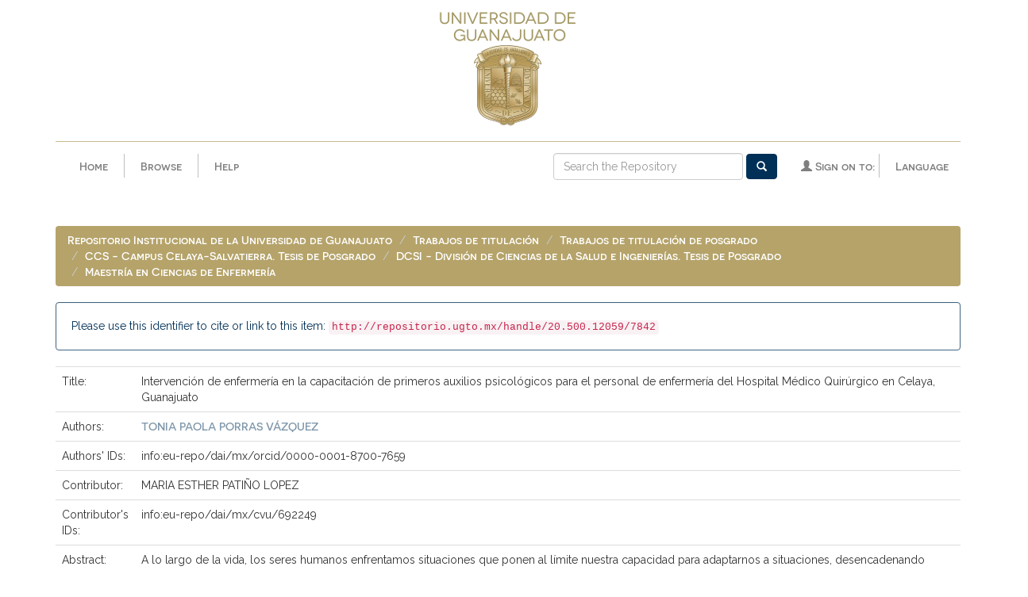

--- FILE ---
content_type: text/html;charset=UTF-8
request_url: http://repositorio.ugto.mx/handle/20.500.12059/7842
body_size: 21711
content:


















<!DOCTYPE html>
<html>
  <head>
    <title>Repositorio Institucional de la Universidad de Guanajuato: Intervención de enfermería en la capacitación de primeros auxilios psicológicos para el personal de enfermería del Hospital Médico Quirúrgico en Celaya, Guanajuato</title>
    <meta http-equiv="Content-Type" content="text/html; charset=UTF-8" />
    <meta name="Generator" content="DSpace 6.0" />
    <meta name="viewport" content="width=device-width, initial-scale=1.0">
    <link rel="shortcut icon" href="/favicon.ico" type="image/x-icon"/>
    <!--<link rel="stylesheet" href="/static/css/jquery-ui-1.10.3.custom/redmond/jquery-ui-1.10.3.custom.css" type="text/css" />-->
    <!--<link rel="stylesheet" href="/static/css/bootstrap/bootstrap-theme.min.css" type="text/css" />-->
    <!--<link rel="stylesheet" href="/static/css/bootstrap/dspace-theme.css" type="text/css" />-->
    <link rel="stylesheet" href="/static/css/fonts/font-awesome.css">
    <link rel="stylesheet" href="/static/css/bootstrap/bootstrap.min.css" type="text/css" />
    <link href="https://fonts.googleapis.com/css?family=Raleway:400,600,800&amp;subset=latin-ext" rel="stylesheet">
    <link rel="stylesheet" href="/static/css/base/base-styles.css" type="text/css" />
    <link rel="stylesheet" href="/static/css/theme/theme-styles.css" type="text/css" />
    <link rel="stylesheet" href="/static/css/component/component-styles.css" type="text/css" />
    <link rel="stylesheet" href="/static/css/state/state-styles.css" type="text/css" />
    <link rel="stylesheet" href="/static/css/layout/layout-styles.css" type="text/css" />

        <link rel="search" type="application/opensearchdescription+xml" href="/open-search/description.xml" title="DSpace"/>


<link rel="schema.DCTERMS" href="http://purl.org/dc/terms/" />
<link rel="schema.DC" href="http://purl.org/dc/elements/1.1/" />
<meta name="DC.rights" content="http://creativecommons.org/licenses/by-nc-nd/4.0" xml:lang="es_MX" />
<meta name="DC.contributor" content="MARIA ESTHER PATIÑO LOPEZ" xml:lang="es_MX" />
<meta name="DC.creator" content="TONIA PAOLA PORRAS VÁZQUEZ" xml:lang="es_MX" />
<meta name="DCTERMS.dateAccepted" content="2023-03-07T20:54:27Z" scheme="DCTERMS.W3CDTF" />
<meta name="DCTERMS.available" content="2023-03-07T20:54:27Z" scheme="DCTERMS.W3CDTF" />
<meta name="DCTERMS.issued" content="2023-03-01" scheme="DCTERMS.W3CDTF" />
<meta name="DC.identifier" content="http://repositorio.ugto.mx/handle/20.500.12059/7842" scheme="DCTERMS.URI" />
<meta name="DCTERMS.abstract" content="A lo largo de la vida, los seres humanos enfrentamos situaciones que ponen al límite nuestra capacidad para adaptarnos a situaciones, desencadenando crisis. Una crisis se define como “un estado temporal de trastorno y desorganización, caracterizado principalmente por la incapacidad del individuo para abordar situaciones particulares utilizando métodos acostumbrados para la solución de problemas, y por el potencial para obtener un resultado radicalmente positivo o negativo”. Los Primeros Auxilios Psicológicos (PAP) son intervenciones de ayuda y soporte emocional que se implementan con las personas que acaban de sufrir el impacto de una noticia, un accidente, o que han sido víctimas de un atentado o vivido una catástrofe. Entendiéndose como una ayuda breve e inmediata de apoyo a la persona para restablecer su estabilidad personal a nivel físico, emocional, cognitivo y conductual (social). Estas intervenciones deben llevarse a cabo dentro de las primeras 72 horas, cuando la persona es especialmente susceptible a un evento de crisis. El profesional de salud debe de conocer acerca del manejo de una persona en crisis y, enfermería, como personal de primer contacto con el paciente o la víctima debe adquirir conocimientos y poseer habilidades para brindar PAP de una manera efectiva. Es por esta razón que se desarrolló el presente proyecto de intervención, el cual se compone de 4 fases que se describirán en el desarrollo del documento, las cuales son: análisis situacional, problema seleccionado, proyecto de intervención y gestión del proyecto." xml:lang="es_MX" />
<meta name="DC.language" content="spa" xml:lang="es_MX" scheme="DCTERMS.RFC1766" />
<meta name="DC.publisher" content="Universidad de Guanajuato" xml:lang="es_MX" />
<meta name="DC.rights" content="info:eu-repo/semantics/openAccess" xml:lang="es_MX" />
<meta name="DC.subject" content="CCS- Maestría en Ciencias de Enfermería" xml:lang="es_MX" />
<meta name="DC.title" content="Intervención de enfermería en la capacitación de primeros auxilios psicológicos para el personal de enfermería del Hospital Médico Quirúrgico en Celaya, Guanajuato" xml:lang="es_MX" />
<meta name="DC.type" content="info:eu-repo/semantics/masterDegreeWork" xml:lang="es_MX" />
<meta name="DC.creator" content="info:eu-repo/dai/mx/orcid/0000-0001-8700-7659" xml:lang="es_MX" />
<meta name="DC.subject" content="info:eu-repo/classification/cti/3" xml:lang="es_MX" />
<meta name="DC.subject" content="info:eu-repo/classification/cti/32" xml:lang="es_MX" />
<meta name="DC.subject" content="info:eu-repo/classification/cti/3211" xml:lang="es_MX" />
<meta name="DC.subject" content="Primeros auxilios psicológicos" xml:lang="es_MX" />
<meta name="DC.subject" content="Personal de enfermería – Capacitación" xml:lang="es_MX" />
<meta name="DC.subject" content="Enfermería – Formación profesional" xml:lang="es_MX" />
<meta name="DC.subject" content="Intervención de enfermería" xml:lang="es_MX" />
<meta name="DC.subject" content="Centro Médico Quirúrgico de Celaya" xml:lang="es_MX" />
<meta name="DC.contributor" content="info:eu-repo/dai/mx/cvu/692249" xml:lang="es_MX" />
<meta name="DC.contributor" content="director" xml:lang="en" />
<meta name="DC.type" content="info:eu-repo/semantics/publishedVersion" xml:lang="es_MX" />

<meta name="citation_keywords" content="info:eu-repo/semantics/masterDegreeWork" />
<meta name="citation_title" content="Intervención de enfermería en la capacitación de primeros auxilios psicológicos para el personal de enfermería del Hospital Médico Quirúrgico en Celaya, Guanajuato" />
<meta name="citation_publisher" content="Universidad de Guanajuato" />
<meta name="citation_language" content="spa" />
<meta name="citation_author" content="TONIA PAOLA PORRAS VÁZQUEZ" />
<meta name="citation_pdf_url" content="http://repositorio.ugto.mx/bitstream/20.500.12059/7842/1/TONIA%20PAOLA%20PORRAS%20V%c3%81ZQUEZ_PI24.pdf" />
<meta name="citation_date" content="2023-03-01" />
<meta name="citation_abstract_html_url" content="http://repositorio.ugto.mx/handle/20.500.12059/7842" />



    <script type='text/javascript' src="/static/js/jquery/jquery-1.10.2.min.js"></script>
    <script type='text/javascript' src='/static/js/jquery/jquery-ui-1.10.3.custom.min.js'></script>
    <script type='text/javascript' src='/static/js/bootstrap/bootstrap.min.js'></script>
    <script type='text/javascript' src='/static/js/holder.js'></script>
    <script type="text/javascript" src="/utils.js"></script>
    <script type="text/javascript" src="/static/js/choice-support.js"> </script>
    <script type="text/javascript" src="/static/js/front-end.js"> </script>
    


    
    


    


<!-- HTML5 shim and Respond.js IE8 support of HTML5 elements and media queries -->
<!--[if lt IE 9]>
  <script src="/static/js/html5shiv.js"></script>
  <script src="/static/js/respond.min.js"></script>
<![endif]-->
    </head>

    
    
  <body class="undernavigation">
    <a class="sr-only" href="#content">Skip navigation</a>
    <header class="navbar navbar-fixed-top">



      <div class="container">
        
























      <div class="col-xs-12"><a href="/">
        <img class="center-block escudo" src="/image/guanajuato/escudo170px.png" alt="Escudo UGTO" /></a>
      </div>
      <hr class="escudo">
      <div class="navbar-header">
        <button type="button" class="navbar-toggle" data-toggle="collapse" data-target=".navbar-collapse">
          <span class="icon-bar"></span>
          <span class="icon-bar"></span>
          <span class="icon-bar"></span>
        </button>
        <a class="navbar-brand escudo-brand" href="/"><img src="/image/guanajuato/escudo-horizontal.png" /></a>
      </div>
      <!--inicia menu principal-->
      <nav class="collapse navbar-collapse bs-navbar-collapse" role="navigation">
        <ul class="nav navbar-nav">
          <li class=""><a href="/">Home</a></li>
          <li class="vertical-divider"></li>

          <!--inicia menu dropdown de browse-->
          <li class="dropdown">
            <a href="#" class="dropdown-toggle" data-toggle="dropdown">Browse</a>
            <ul class="dropdown-menu">
            <li><a href="/community-list">Communities<br/>&amp;&nbsp;Collections</a></li>
            <li class="divider"></li>
        <li class="dropdown-header">Browse Items by:</li>
				

				
				      			<li><a href="/browse?type=dateissued">Issue Date</a></li>
					
				      			<li><a href="/browse?type=author">Author</a></li>
					
				      			<li><a href="/browse?type=title">Title</a></li>
					
				      			<li><a href="/browse?type=subject">Subject</a></li>
					
				      			<li><a href="/browse?type=dateaccessioned">Submit Date</a></li>
					

				

            </ul>
          </li>
          <li class="vertical-divider"></li>
          <li class=""><script type="text/javascript">
<!-- Javascript starts here
document.write('<a href="#" onClick="var popupwin = window.open(\'/help/index.html\',\'dspacepopup\',\'height=600,width=550,resizable,scrollbars\');popupwin.focus();return false;">Help<\/a>');
// -->
</script><noscript><a href="/help/index.html" target="dspacepopup">Help</a></noscript></li>
       </ul>

 
    <div class="nav navbar-nav navbar-right">
	 <ul class="nav navbar-nav navbar-right">
   <li class="vertical-divider"></li>
      <li class="dropdown">
       <a href="#" class="dropdown-toggle" data-toggle="dropdown">Language</a>
        <ul class="dropdown-menu">
 
      <li>
        <a onclick="javascript:document.repost.locale.value='en';
                  document.repost.submit();" href="http://repositorio.ugto.mx/handle/20.500.12059/7842?locale=en">
         English
       </a>
      </li>
 
      <li>
        <a onclick="javascript:document.repost.locale.value='es';
                  document.repost.submit();" href="http://repositorio.ugto.mx/handle/20.500.12059/7842?locale=es">
         español
       </a>
      </li>
 
     </ul>
    </li>
    </ul>
  </div>
 

       <div class="nav navbar-nav navbar-right">
		<ul class="nav navbar-nav navbar-right">
         <li class="dropdown">
         
             <a href="#" class="dropdown-toggle" data-toggle="dropdown"><span class="glyphicon glyphicon-user"></span> Sign on to:</a>
	
             <ul class="dropdown-menu">
               <li><a href="/mydspace">My Repository</a></li>
               <li><a href="/subscribe">Receive email<br/>updates</a></li>
	                            <li><a href="/profile">Edit Profile</a></li>

		
             </ul>
           </li>
          </ul>

	
	<form method="get" action="/simple-search" class="navbar-form navbar-right">
	    <div class="form-group">
          <input type="text" class="form-control" placeholder="Search&nbsp;the Repository" name="query" id="tequery" size="25"/>
        </div>
        <button type="submit" class="btn btn-primary"><span class="glyphicon glyphicon-search"></span></button>

	</form></div>
    </nav>

      </div>


    </header>
    <main id="content" class="pd-t-central" role="main">
                

      <div class="container">
        



  

<ol class="breadcrumb btn-success">

  <li><a href="/">Repositorio Institucional de la Universidad de Guanajuato</a></li>

  <li><a href="/handle/20.500.12059/4111">Trabajos de titulación</a></li>

  <li><a href="/handle/20.500.12059/4113">Trabajos de titulación de posgrado</a></li>

  <li><a href="/handle/20.500.12059/4119">CCS - Campus Celaya-Salvatierra. Tesis de Posgrado</a></li>

  <li><a href="/handle/20.500.12059/4148">DCSI - División de Ciencias de la Salud e Ingenierías. Tesis de Posgrado</a></li>

  <li><a href="/handle/20.500.12059/4191">Maestría en Ciencias de Enfermería</a></li>

</ol>

      </div>



        
<div class="container">







































		
		
		
		

                
                <div class="well">Please use this identifier to cite or link to this item:
                <code>http://repositorio.ugto.mx/handle/20.500.12059/7842</code></div>



    
    <table class="table itemDisplayTable">
<tr><td class="metadataFieldLabel dc_title">Title:&nbsp;</td><td class="metadataFieldValue dc_title">Intervención&#x20;de&#x20;enfermería&#x20;en&#x20;la&#x20;capacitación&#x20;de&#x20;primeros&#x20;auxilios&#x20;psicológicos&#x20;para&#x20;el&#x20;personal&#x20;de&#x20;enfermería&#x20;del&#x20;Hospital&#x20;Médico&#x20;Quirúrgico&#x20;en&#x20;Celaya,&#x20;Guanajuato</td></tr>
<tr><td class="metadataFieldLabel dc_creator">Authors:&nbsp;</td><td class="metadataFieldValue dc_creator"><a class="author"href="/browse?type=author&amp;value=TONIA+PAOLA+PORRAS+V%C3%81ZQUEZ">TONIA&#x20;PAOLA&#x20;PORRAS&#x20;VÁZQUEZ</a></td></tr>
<tr><td class="metadataFieldLabel dc_creator_id">Authors' IDs:&nbsp;</td><td class="metadataFieldValue dc_creator_id">info:eu-repo&#x2F;dai&#x2F;mx&#x2F;orcid&#x2F;0000-0001-8700-7659</td></tr>
<tr><td class="metadataFieldLabel dc_contributor">Contributor:&nbsp;</td><td class="metadataFieldValue dc_contributor">MARIA&#x20;ESTHER&#x20;PATIÑO&#x20;LOPEZ</td></tr>
<tr><td class="metadataFieldLabel dc_contributor_id">Contributor's IDs:&nbsp;</td><td class="metadataFieldValue dc_contributor_id">info:eu-repo&#x2F;dai&#x2F;mx&#x2F;cvu&#x2F;692249</td></tr>
<tr><td class="metadataFieldLabel dc_description_abstract">Abstract:&nbsp;</td><td class="metadataFieldValue dc_description_abstract">A&#x20;lo&#x20;largo&#x20;de&#x20;la&#x20;vida,&#x20;los&#x20;seres&#x20;humanos&#x20;enfrentamos&#x20;situaciones&#x20;que&#x20;ponen&#x20;al&#x20;límite&#x20;nuestra&#x20;capacidad&#x20;para&#x20;adaptarnos&#x20;a&#x20;situaciones,&#x20;desencadenando&#x20;crisis.&#x20;Una&#x20;crisis&#x20;se&#x20;define&#x20;como&#x20;“un&#x20;estado&#x20;temporal&#x20;de&#x20;trastorno&#x20;y&#x20;desorganización,&#x20;caracterizado&#x20;principalmente&#x20;por&#x20;la&#x20;incapacidad&#x20;del&#x20;individuo&#x20;para&#x20;abordar&#x20;situaciones&#x20;particulares&#x20;utilizando&#x20;métodos&#x20;acostumbrados&#x20;para&#x20;la&#x20;solución&#x20;de&#x20;problemas,&#x20;y&#x20;por&#x20;el&#x20;potencial&#x20;para&#x20;obtener&#x20;un&#x20;resultado&#x20;radicalmente&#x20;positivo&#x20;o&#x20;negativo”.&#x20;Los&#x20;Primeros&#x20;Auxilios&#x20;Psicológicos&#x20;(PAP)&#x20;son&#x20;intervenciones&#x20;de&#x20;ayuda&#x20;y&#x20;soporte&#x20;emocional&#x20;que&#x20;se&#x20;implementan&#x20;con&#x20;las&#x20;personas&#x20;que&#x20;acaban&#x20;de&#x20;sufrir&#x20;el&#x20;impacto&#x20;de&#x20;una&#x20;noticia,&#x20;un&#x20;accidente,&#x20;o&#x20;que&#x20;han&#x20;sido&#x20;víctimas&#x20;de&#x20;un&#x20;atentado&#x20;o&#x20;vivido&#x20;una&#x20;catástrofe.&#x20;Entendiéndose&#x20;como&#x20;una&#x20;ayuda&#x20;breve&#x20;e&#x20;inmediata&#x20;de&#x20;apoyo&#x20;a&#x20;la&#x20;persona&#x20;para&#x20;restablecer&#x20;su&#x20;estabilidad&#x20;personal&#x20;a&#x20;nivel&#x20;físico,&#x20;emocional,&#x20;cognitivo&#x20;y&#x20;conductual&#x20;(social).&#x20;Estas&#x20;intervenciones&#x20;deben&#x20;llevarse&#x20;a&#x20;cabo&#x20;dentro&#x20;de&#x20;las&#x20;primeras&#x20;72&#x20;horas,&#x20;cuando&#x20;la&#x20;persona&#x20;es&#x20;especialmente&#x20;susceptible&#x20;a&#x20;un&#x20;evento&#x20;de&#x20;crisis.&#x20;El&#x20;profesional&#x20;de&#x20;salud&#x20;debe&#x20;de&#x20;conocer&#x20;acerca&#x20;del&#x20;manejo&#x20;de&#x20;una&#x20;persona&#x20;en&#x20;crisis&#x20;y,&#x20;enfermería,&#x20;como&#x20;personal&#x20;de&#x20;primer&#x20;contacto&#x20;con&#x20;el&#x20;paciente&#x20;o&#x20;la&#x20;víctima&#x20;debe&#x20;adquirir&#x20;conocimientos&#x20;y&#x20;poseer&#x20;habilidades&#x20;para&#x20;brindar&#x20;PAP&#x20;de&#x20;una&#x20;manera&#x20;efectiva.&#x20;Es&#x20;por&#x20;esta&#x20;razón&#x20;que&#x20;se&#x20;desarrolló&#x20;el&#x20;presente&#x20;proyecto&#x20;de&#x20;intervención,&#x20;el&#x20;cual&#x20;se&#x20;compone&#x20;de&#x20;4&#x20;fases&#x20;que&#x20;se&#x20;describirán&#x20;en&#x20;el&#x20;desarrollo&#x20;del&#x20;documento,&#x20;las&#x20;cuales&#x20;son:&#x20;análisis&#x20;situacional,&#x20;problema&#x20;seleccionado,&#x20;proyecto&#x20;de&#x20;intervención&#x20;y&#x20;gestión&#x20;del&#x20;proyecto.</td></tr>
<tr><td class="metadataFieldLabel dc_date_issued">Issue Date:&nbsp;</td><td class="metadataFieldValue dc_date_issued">1-Mar-2023</td></tr>
<tr><td class="metadataFieldLabel dc_publisher">Publisher:&nbsp;</td><td class="metadataFieldValue dc_publisher">Universidad&#x20;de&#x20;Guanajuato</td></tr>
<tr><td class="metadataFieldLabel dc_rights_license">License:&nbsp;</td><td class="metadataFieldValue dc_rights_license"><a href="http://creativecommons.org/licenses/by-nc-nd/4.0">http:&#x2F;&#x2F;creativecommons.org&#x2F;licenses&#x2F;by-nc-nd&#x2F;4.0</a></td></tr>
<tr><td class="metadataFieldLabel dc_identifier_uri">URI:&nbsp;</td><td class="metadataFieldValue dc_identifier_uri"><a href="http://repositorio.ugto.mx/handle/20.500.12059/7842">http:&#x2F;&#x2F;repositorio.ugto.mx&#x2F;handle&#x2F;20.500.12059&#x2F;7842</a></td></tr>
<tr><td class="metadataFieldLabel dc_language_iso">Language:&nbsp;</td><td class="metadataFieldValue dc_language_iso">spa</td></tr>
<tr><td class="metadataFieldLabel">Appears in Collections:</td><td class="metadataFieldValue"><a href="/handle/20.500.12059/4191">Maestría en Ciencias de Enfermería</a><br/></td></tr>
</table><br/>
<div class="panel panel-info"><div class="panel-heading">Files in This Item:</div>
<table class="table panel-body"><tr><th id="t1" class="standard">File</th>
<th id="t2" class="standard">Description</th>
<th id="t3" class="standard">Size</th><th id="t4" class="standard">Format</th><th>&nbsp;</th></tr>
<tr><td headers="t1" class="standard break-all"><a target="_blank" href="/bitstream/20.500.12059/7842/1/TONIA%20PAOLA%20PORRAS%20V%c3%81ZQUEZ_PI24.pdf">TONIA PAOLA PORRAS VÁZQUEZ_PI24.pdf</a></td><td headers="t2" class="standard break-all"></td><td headers="t3" class="standard">7.81 MB</td><td headers="t4" class="standard">Adobe PDF</td><td class="standard" align="center"><a class="btn btn-primary" target="_blank" href="/bitstream/20.500.12059/7842/1/TONIA%20PAOLA%20PORRAS%20V%c3%81ZQUEZ_PI24.pdf">View/Open</a></td></tr></table>
</div>

<div class="container row">


    <a class="btn btn-default" href="/handle/20.500.12059/7842?mode=full">
        Show full item record
    </a>

    <a class="statisticsLink  btn btn-primary" href="/handle/20.500.12059/7842/statistics"><span class="glyphicon glyphicon-stats"></span></a>

    

</div>
<br/>
    

<br/>
    

    <p class="submitFormHelp alert alert-info">Items in DSpace are protected by copyright, with all rights reserved, unless otherwise indicated.</p>
    












            

</div>
</main>
            
            <div class="row footer-1">
            <div class="col-xs-12">
            <li class="blue-divider"></li>
            </div>
            </div>
            <footer class="navbar navbar-bottom">
            <div class="row footer-2">
            <div class="col-xs-12 col-sm-4">
              <h6>Nuestras redes</h6>
            <a target="blank" href="https://www.facebook.com/sbibliotecarioUG">
            <div class="redes">
              <i class="fa fa-facebook" aria-hidden="true"></i>
            </div>
            </a>
            <a target="blank" href="https://www.youtube.com/channel/UCBIpQWiuHg2jUhARukRonIA">
            <div class="redes">
              <i class="fa fa-youtube" aria-hidden="true"></i>
            </div>
            </a>
            <h6><a href="https://bibliotecas.ugto.mx">www.bibliotecas.ugto.mx</a></h6>
         </div>
         <div class="col-xs-12 col-sm-4 center-block">
           <h6>Contacto</h6>
          <p>Fracc. El Establo 1-A, Col. Marfil C.P. 36250<br>Guanajuato, Gto., México</p>
          <p>Tel: +52 (473) 7320006 Ext. 5538</p>
           <h6><a href="mailto:repositorio@ugto.mx">repositorio@ugto.mx</a></h6>
           
         </div>
         <div class="col-xs-12 col-sm-4 center-block">
           <h6>Otros sitios de interés: </h6>
           <a href="http://conacyt.gob.mx/" target="_blank"><img class="center-block" src="/image/guanajuato/conacyt.png" alt="logo conacyt"/></a>
          <a href="http://www.remeri.org.mx" target="_blank"><img class="center-block" src="/image/guanajuato/remeri.svg" alt="logo red mexicana repositorios institucionales"/></a>
          <a href="http://academica.mx" target="_blank"><img class="center-block" src="/image/guanajuato/academica.svg" alt="logo académica"/></a>
    </footer>
    <script src="https://use.fontawesome.com/f426cb1b98.js"></script>
      <!--GoogleAnalytics-->
        <script async src="https://www.googletagmanager.com/gtag/js?id=UA-137267629-1"></script>
        <script>
            window.dataLayer = window.dataLayer || [];
            function gtag() { dataLayer.push(arguments); }
            gtag('js', new Date());
            gtag('config', 'UA-137267629-1');
        </script>
      <!-- Global site tag (gtag.js) - Google Analytics -->
    </body>
</html>



--- FILE ---
content_type: text/css
request_url: http://repositorio.ugto.mx/static/css/component/component-styles.css
body_size: 6781
content:
@font-face
{
    font-family: 'Novecento-sans-wide-normal';

    src: url('../fonts/novecento-sans-wide/novecentosanswide-normal-webfont.woff') format('woff'), url('../fonts/novecento-sans-wide/novecentosanswide-normal-webfont.woff2') format('woff2');
}

@font-face
{
    font-family: 'Novecento-sans-wide-medium';

    src: url('../fonts/novecento-sans-wide/novecentosanswide-medium-webfont.woff') format('woff'), url('../static/css/fonts/novecento-sans-wide/novecentosanswide-medium-webfont.woff2') format('woff2');
}

@font-face
{
    font-family: 'Novecento-sans-wide-bold';

    src: url('../fonts/novecento-sans-wide/novecentosanswide-bold-webfont.woff') format('woff'), url('../static/css/fonts/novecento-sans-wide/novecentosanswide-bold-webfont.woff2') format('woff2');
}

header hr{
    margin-top: 8px;
    margin-bottom: 6px;
}

.navbar button.btn {
    margin-top: 0;
}

.navbar .nav > li.dropdown > .dropdown-menu:before {
    left: inherit;
    right: 10px;
}

.navbar .nav > li.dropdown > .dropdown-menu:after {
    left: inherit;
    right: 11px;
}

/* line 8, src/webapps/jspui/static/src/sass/component/component-styles.scss */
.choose-collection-menu
{
    margin-top: 1rem;
}
/* line 11, src/webapps/jspui/static/src/sass/component/component-styles.scss */
.choose-collection-menu ul
{
    padding: 0; 

    list-style: none;
}
/* line 15, src/webapps/jspui/static/src/sass/component/component-styles.scss */
.choose-collection-menu ul li
{
    display: inline-block;
}
/* line 18, src/webapps/jspui/static/src/sass/component/component-styles.scss */
.choose-collection-menu ul li:not(:nth-child(odd))
{
    padding: 15px;
}
/* line 21, src/webapps/jspui/static/src/sass/component/component-styles.scss */
.choose-collection-menu ul li:not(:nth-child(odd)):hover
{
    background-color: #eee;
}

/* line 29, src/webapps/jspui/static/src/sass/component/component-styles.scss */
.list-group-item-heading
{
    margin-top: 5px;
}

/* line 33, src/webapps/jspui/static/src/sass/component/component-styles.scss */
#facets
{
    margin: auto;
    padding-top: 5px;
}
/* line 37, src/webapps/jspui/static/src/sass/component/component-styles.scss */
#facets span
{
    font-family: 'Raleway', sans-serif;
    font-weight: 600;
}

/* line 43, src/webapps/jspui/static/src/sass/component/component-styles.scss */
.list-group-item .img-responsive
{
    max-height: 300px; 
    margin: 20px auto;
}
@media screen and (min-width: 1024px)
{
    /* line 43, src/webapps/jspui/static/src/sass/component/component-styles.scss */
    .list-group-item .img-responsive
    {
        margin: initial;
    }
}

@media screen and (max-width: 767px)
{
    /* line 53, src/webapps/jspui/static/src/sass/component/component-styles.scss */
    #content
    {
        padding-top: 80px;
    }
}

/* line 59, src/webapps/jspui/static/src/sass/component/component-styles.scss */
.open > .dropdown-menu
{
    -webkit-animation-duration: 300ms;
       -moz-animation-duration: 300ms;
        -ms-animation-duration: 300ms;
            animation-duration: 300ms;
    -webkit-animation-timing-function: linear;
       -moz-animation-timing-function: linear;
        -ms-animation-timing-function: linear;
            animation-timing-function: linear; 
    -webkit-animation-delay: 50ms;
            animation-delay: 50ms;

    -webkit-animation-fill-mode: both;
            animation-fill-mode: both;
}

/*!
Inspired by
Animate.css - http://daneden.me/animate
*/

@keyframes zoomIn
{
    0%
    {
        -webkit-transform: scale(0);
            -ms-transform: scale(0);
                transform: scale(0); 

        opacity: 0;
    }
    100%
    {
        -webkit-transform: scale(1);
            -ms-transform: scale(1);
                transform: scale(1); 

        opacity: 1;
    }
}

/* line 109, src/webapps/jspui/static/src/sass/component/component-styles.scss */
.zoomIn
{
    animation-name: zoomIn;
}

@keyframes zoomOut
{
    0%
    {
        -webkit-transform: scale(1);
            -ms-transform: scale(1);
                transform: scale(1); 

        opacity: 1;
    }
    100%
    {
        -webkit-transform: scale(0);
            -ms-transform: scale(0);
                transform: scale(0); 

        opacity: 0;
    }
}

/* line 144, src/webapps/jspui/static/src/sass/component/component-styles.scss */
.zoomOut
{
    animation-name: zoomOut;
}

@keyframes zoomInX
{
    0%
    {
        -webkit-transform: scaleX(0);
            -ms-transform: scaleX(0);
                transform: scaleX(0); 

        opacity: 0;
    }
    100%
    {
        -webkit-transform: scaleX(1);
            -ms-transform: scaleX(1);
                transform: scaleX(1); 

        opacity: 1;
    }
}

/* line 179, src/webapps/jspui/static/src/sass/component/component-styles.scss */
.zoomInX
{
    animation-name: zoomInX;
}

.search-author-block
{
    margin-bottom: 12px;
    padding-bottom: 6px; 

    border-bottom: 1px solid #bfbfbf;
}

.search-author-block .form-row
{
    margin-bottom: 10px;
}

.search-author-block div
{
    overflow: hidden;
}

.search-author-block span:first-child
{
    display: block;
    float: left;

    min-width: 64px;
    margin-right: 4px;
    padding: 3px 4px 0 7px;

    text-align: center; 

    border-radius: 10px;
    background: #bfbfbf;
}

.search-author-block span,
.search-author-block p
{
    font-size: .8em;

    margin-bottom: 4px;
}

.search-author-block .input .search-author,
.search-author-block .input .add-author
{
    margin-right: 5px;
}

.search-author-block .input .clear-all
{
    float: right;
}

.search-author-block .results > div
{
    margin-top: 10px;
}

.search-author-block .results .author-element,
.search-author-block .results .creator-element
{
    margin-top: 10px;
}

.search-author-block .results .author-element span:first-child
{
    color: #fff; 
    background-color: #97bf0d;
}

.block-add-creator,
.block-add-contributor
{
    overflow: hidden;

    padding: 8px 0 20px;

    text-align: right; 

    border-bottom: 1px solid #eee;
}

.extra-author-id.not-visible,
.extra-author-name.not-visible,
.extra-contributor-id.not-visible,
.extra-contributor-name.not-visible,
.extra-contributor-role.not-visible
{
    display: none;
}

.extra-author-id.not-visible + br,
.extra-author-name.not-visible + br,
.extra-contributor-id.not-visible + br,
.extra-contributor-name.not-visible + br,
.extra-contributor-role.not-visible + br
{
    display: none;
}

.extra-contributor-id
{
    padding-top: 20px; 

    border-top: 1px solid #eee;
}

.extra-author-id.active + br,
.extra-author-name.active + br
{
    display: block;
}

.init-extra-fields
{
    padding-top: 20px; 

    border-top: 1px solid #eee;
}

.extra-author-name.active
{
    padding-bottom: 20px;
}

/*# sourceMappingURL=component-styles.css.map */


--- FILE ---
content_type: text/css
request_url: http://repositorio.ugto.mx/static/css/state/state-styles.css
body_size: 4043
content:
@font-face
{
    font-family: 'Novecento-sans-wide-normal';

    src: url('../fonts/novecento-sans-wide/novecentosanswide-normal-webfont.woff') format('woff'), url('../fonts/novecento-sans-wide/novecentosanswide-normal-webfont.woff2') format('woff2');
}

@font-face
{
    font-family: 'Novecento-sans-wide-medium';

    src: url('../fonts/novecento-sans-wide/novecentosanswide-medium-webfont.woff') format('woff'), url('../static/css/fonts/novecento-sans-wide/novecentosanswide-medium-webfont.woff2') format('woff2');
}

@font-face
{
    font-family: 'Novecento-sans-wide-bold';

    src: url('../fonts/novecento-sans-wide/novecentosanswide-bold-webfont.woff') format('woff'), url('../static/css/fonts/novecento-sans-wide/novecentosanswide-bold-webfont.woff2') format('woff2');
}

/* line 9, src/webapps/jspui/static/src/sass/state/state-styles.scss */
*:hover
{
    transition: all .3s ease-in-out;
}

/* line 16, src/webapps/jspui/static/src/sass/state/state-styles.scss */
.nav .caret
{
    border-top-color: #003057; 
    border-bottom-color: #003057;
}

/* line 21, src/webapps/jspui/static/src/sass/state/state-styles.scss */
.nav a
{
    color: #7f7f7f;
}
/* line 24, src/webapps/jspui/static/src/sass/state/state-styles.scss */
.nav a:hover
{
    color: #404040;
}
/* line 27, src/webapps/jspui/static/src/sass/state/state-styles.scss */
.nav a:hover .caret
{
    border-top-color: #7f97aa; 
    border-bottom-color: #7f97aa;
}
/* line 33, src/webapps/jspui/static/src/sass/state/state-styles.scss */
.nav a:focus
{
    color: #404040;
}

/* line 39, src/webapps/jspui/static/src/sass/state/state-styles.scss */
.nav .open .caret
{
    border-top-color: #003057; 
    border-bottom-color: #003057;
}

/* line 47, src/webapps/jspui/static/src/sass/state/state-styles.scss */
.nav > li > a:hover
{
    color: #404040;
}

/* line 51, src/webapps/jspui/static/src/sass/state/state-styles.scss */
.nav > li > a:focus
{
    color: #404040;
}

/* line 58, src/webapps/jspui/static/src/sass/state/state-styles.scss */
.dropdown-menu
{
    background-color: #003057;
}
/* line 61, src/webapps/jspui/static/src/sass/state/state-styles.scss */
.dropdown-menu .divider
{
    width: 90%; 
    margin: auto;

    background-color: #406481;
}
/* line 67, src/webapps/jspui/static/src/sass/state/state-styles.scss */
.dropdown-menu > li
{
    margin-top: 4px;
}
/* line 70, src/webapps/jspui/static/src/sass/state/state-styles.scss */
.dropdown-menu > li > a
{
    color: #fff;
}

@font-face
{
    /* line 70, src/webapps/jspui/static/src/sass/state/state-styles.scss */
    .dropdown-menu > li > a
    {
        font-family: 'font-main-regular';

        src: url('../static/css/fonts/novecento-sans-wide/novecentosanswide-normal-webfont.woff') format('woff'), url('../static/css/fonts/novecento-sans-wide/novecentosanswide-normal-webfont.woff2') format('woff2');
    }
}
/* line 74, src/webapps/jspui/static/src/sass/state/state-styles.scss */
.dropdown-menu > li > a:hover
{
    -webkit-transition: all .3s ease-in-out;
            transition: all .3s ease-in-out; 

    background-color: #7f97aa;
}
/* line 81, src/webapps/jspui/static/src/sass/state/state-styles.scss */
.dropdown-menu > li.dropdown-header
{
    color: #bfbfbf;
}

@media screen and (max-width: 767px)
{
    /* line 88, src/webapps/jspui/static/src/sass/state/state-styles.scss */
    nav.navbar-collapse
    {
        padding-left: 2.5rem; 

        background-color: #003057;
    }
    /* line 93, src/webapps/jspui/static/src/sass/state/state-styles.scss */
    nav.navbar-collapse .vertical-divider
    {
        display: none;
    }
    /* line 97, src/webapps/jspui/static/src/sass/state/state-styles.scss */
    nav.navbar-collapse a
    {
        color: #fff;
    }
    /* line 100, src/webapps/jspui/static/src/sass/state/state-styles.scss */
    nav.navbar-collapse a:hover
    {
        -webkit-transition: all .3s ease-in-out;
                transition: all .3s ease-in-out; 

        background-color: #7f97aa;
    }
}

/*# sourceMappingURL=state-styles.css.map */


--- FILE ---
content_type: image/svg+xml
request_url: http://repositorio.ugto.mx/image/guanajuato/academica.svg
body_size: 3072
content:
<?xml version="1.0" encoding="utf-8"?>
<!-- Generator: Adobe Illustrator 16.0.4, SVG Export Plug-In . SVG Version: 6.00 Build 0)  -->
<!DOCTYPE svg PUBLIC "-//W3C//DTD SVG 1.1//EN" "http://www.w3.org/Graphics/SVG/1.1/DTD/svg11.dtd">
<svg version="1.1" id="Capa_1" xmlns="http://www.w3.org/2000/svg" xmlns:xlink="http://www.w3.org/1999/xlink" x="0px" y="0px"
	 width="977px" height="167px" viewBox="0 0 977 167" enable-background="new 0 0 977 167" xml:space="preserve">
<path fill="#0F3C5C" d="M110.631,77.896l-87.585-0.367l0.059,13.939l74.869,0.25c0,0,8.313,0.485,8.313,9.298H36.812
	c0,0-19.58,2.448-17.625,21.04c1.969,18.592,17.126,19.57,17.126,19.57h90.04v-45.99C126.353,95.637,125.861,80.465,110.631,77.896z
	 M106.779,127.689l-64.586-0.246c0,0-5.38,0.732-6.115-5.387c-0.735-6.112,5.866-6.358,5.866-6.358h64.836V127.689z"/>
<path fill="#0F3C5C" d="M331.562,77.896l-87.585-0.367l0.053,13.939l74.869,0.25c0,0,8.32,0.485,8.32,9.298h-69.488
	c0,0-19.567,2.448-17.612,21.04c1.956,18.592,17.126,19.57,17.126,19.57h90.04v-45.99C347.285,95.637,346.792,80.465,331.562,77.896
	z M327.705,127.689l-64.593-0.246c0,0-5.38,0.732-6.115-5.387c-0.735-6.112,5.879-6.358,5.879-6.358h64.83V127.689z"/>
<path fill="#0F3C5C" d="M943.209,77.896l-87.592-0.367l0.066,13.939l74.868,0.25c0,0,8.32,0.485,8.32,9.298h-69.488
	c0,0-19.573,2.448-17.611,21.04c1.955,18.592,16.384,20.309,16.384,20.309l90.775,0.117V95.637
	C958.932,95.637,958.439,80.465,943.209,77.896z M939.357,127.689l-64.593-0.246c0,0-5.381,0.732-6.116-5.387
	c-0.728-6.112,5.88-6.358,5.88-6.358h64.829V127.689z"/>
<path fill="#0F3C5C" d="M232.534,124.504v17.615h-72.421c0,0-25.689-2.451-27.159-32.293c-1.47-29.853,21.286-31.565,21.286-31.565
	h78.543v13.943h-70.958c0,0-9.777,3.679-8.556,17.376c1.22,13.7,8.071,15.16,8.071,15.16L232.534,124.504z"/>
<path fill="#0F3C5C" d="M846.143,124.504v17.979l-72.264,0.047c0,0-25.854-2.861-27.316-32.703
	c-1.47-29.853,21.286-31.565,21.286-31.565h78.53v13.943h-70.945c0,0-9.783,3.679-8.557,17.376c1.221,13.7,8.071,15.16,8.071,15.16
	L846.143,124.504z"/>
<path fill="#0F3C5C" d="M446.976,51.108v27.152h-72.29c0,0-20.184,4.771-20.184,30.827s20.905,33.395,20.905,33.395h89.37
	l-0.184-91.374H446.976z M447.344,124.871H382.39c0,0-7.704-4.77-8.438-15.045c-0.735-10.279,6.969-17.251,9.908-17.622h63.484
	V124.871z"/>
<path fill="#0F3C5C" d="M572.488,77.906l0.131,13.812h-67.533c0,0-10.768,0.978-10.768,9.79h78.786v13.697h-78.786
	c0,0,0.979,12.237,12.231,12.237h67.034v14.676h-80.236c0,0-22.513-10.765-22.021-33.764c0.485-22.992,22.191-30.515,22.191-30.515
	L572.488,77.906z"/>
<path fill="#0F3C5C" d="M579.666,77.906h119.285c0,0,12.625,2.067,12.625,13.812v50.764h-18.104V96.61c0,0-0.492-4.896-5.381-4.406
	h-32.789l-0.053,50.278l-19.18-0.039l0.15-50.725h-38.654v50.764h-18.11L579.666,77.906z"/>
<rect x="717.441" y="77.529" fill="#0F3C5C" width="23.131" height="64.953"/>
<rect x="717.081" y="54.038" fill="#0F3C5C" width="23.491" height="17.254"/>
<polygon fill="#0F3C5C" points="535.887,53.395 517.868,52.021 560.52,21.217 551.562,70.515 542.678,56.922 532.554,73.513 
	526.307,69.104 "/>
</svg>
